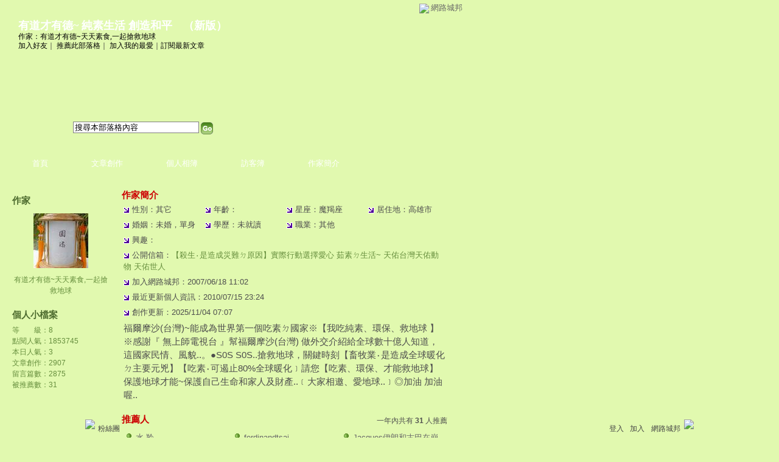

--- FILE ---
content_type: text/html;charset=UTF-8
request_url: https://classic-blog.udn.com/yang0115/detail
body_size: 9655
content:
<html>
<head>
<meta http-equiv="Content-Type" content="text/html; charset=UTF-8">
<title>有道才有德~ 純素生活  創造和平 - 作家簡介 - udn部落格</title>
<link rel="stylesheet" href="https://g.udn.com.tw/community/img/css/layout_style057.css" type="text/css">
<link href="https://g.udn.com.tw/community/img/css/green.css" rel="stylesheet" type="text/css">
<script language="javascript1.2" src="/js/showpopuptext.js"></script>
<script language="javascript1.2" src="/js/help.js"></script>
<script language="javascript1.2" src="/community/js/dyniframesize.js"></script>
<!-- Begin comScore Tag -->
<script>
  var _comscore = _comscore || [];
  _comscore.push({ c1: "2", c2: "7390954" });
  (function() {
    var s = document.createElement("script"), el = document.getElementsByTagName("script")[0]; s.async = true;
    s.src = (document.location.protocol == "https:" ? "https://sb" : "http://b") + ".scorecardresearch.com/beacon.js";
    el.parentNode.insertBefore(s, el);
  })();
</script>
<noscript>
  <img src="http://b.scorecardresearch.com/p?c1=2&c2=7390954&cv=2.0&cj=1" />
</noscript>
<!-- End comScore Tag -->
<script src="https://p.udn.com.tw/upf/static/common/udn-fingerprint.umd.js?2024112501"></script>
<script>function getCookie(name) {
 var value = "; " + document.cookie;
 var parts = value.split("; " + name + "=");
 if (parts.length == 2) return parts.pop().split(";").shift();
}
var _ga = getCookie('_ga');
var _gaA = _ga.split(".");
var google_id = '';
for (i=2;i<_gaA.length;i++) google_id = google_id+_gaA[i]+'.';
var user_id = getCookie("udnland");
if (typeof user_id === 'undefined') user_id = '';
google_id = google_id.substring(0,google_id.length-1);</script><script>var cat = "[]";
cat = ['blog_classic','blog','','',''];
var auth_type = "未登入";
if(user_id != ""){
 auth_type = "已登入_會員";
}
window.dataLayer = window.dataLayer || [];  
dataLayer.push({
 'user_id': user_id,
 'google_id': google_id,
 'cat': cat,
 'content_tag': '',
 'auth_type': auth_type,
 'publication_date': '',
 'content_level':'',
 'ffid': JSON.parse(localStorage.getItem('UDN_FID'))?.FFID,
 'dfid': JSON.parse(localStorage.getItem('UDN_FID'))?.DFID 
});
</script><!-- Data Layer --><!-- Google Tag Manager -->
<script>(function(w,d,s,l,i){w[l]=w[l]||[];w[l].push({'gtm.start':
new Date().getTime(),event:'gtm.js'});var f=d.getElementsByTagName(s)[0],
j=d.createElement(s),dl=l!='dataLayer'?'&l='+l:'';j.async=true;j.src=
'https://www.googletagmanager.com/gtm.js?id='+i+dl;f.parentNode.insertBefore(j,f);
})(window,document,'script','dataLayer','GTM-MZ7WJTV');</script>
<!-- End Google Tag Manager -->
<script>
async function fetchData() {
  try {
    const response = await fetch('/v1/getCK.jsp');
    if (response.ok) {
      return await response.text();
    } else {
      throw new Error('Network response was not ok.');
    }
  } catch (error) {
    console.error('There was a problem with the fetch operation:', error);
  }
}

function analyCookies() {
  let cookies = document.cookie.split(';');
  let cookieList = [];

  for (let i = 0; i < cookies.length; i++) {
    let cookie = cookies[i].trim();
    let [name, value] = cookie.split('=');
    let size = cookie.length;
    cookieList.push({ name, value, size });
  }

  return cookieList;
}

function getTotalCookieSize(cookieList) {
  let totalSize = 0;

  for (let i = 0; i < cookieList.length; i++) {
    totalSize += cookieList[i].size;
  }

  return totalSize;
}

function deleteLargestCookie(cookieList) {
  let largestSize = 0;
  let largestIndex = -1;

  for (let i = 0; i < cookieList.length; i++) {
    if (cookieList[i].size > largestSize) {
      largestSize = cookieList[i].size;
      largestIndex = i;
    }
  }

  if (largestIndex !== -1) {
    document.cookie = cookieList[largestIndex].name + '=; expires=Thu, 01 Jan 1970 00:00:00 UTC; path=/; domain=udn.com;';
  }
}

(async () => {

  let cookieList = analyCookies();
  let totalSize = getTotalCookieSize(cookieList);

  if (totalSize > 7000) {
     await fetchData();   
    deleteLargestCookie(cookieList);
  }
})();

</script>
</head>
<body>
<div id="container">
<script language="JavaScript" type="text/JavaScript">
<!--
function MM_reloadPage(init) {  //reloads the window if Nav4 resized
  if (init==true) with (navigator) {if ((appName=="Netscape")&&(parseInt(appVersion)==4)) {
    document.MM_pgW=innerWidth; document.MM_pgH=innerHeight; onresize=MM_reloadPage; }}
  else if (innerWidth!=document.MM_pgW || innerHeight!=document.MM_pgH) location.reload();
}
MM_reloadPage(true);
//-->
</script>
<script language="JavaScript" type="text/JavaScript">
<!--
function MM_findObj(n, d) { //v4.01
  var p,i,x;  if(!d) d=document; if((p=n.indexOf("?"))>0&&parent.frames.length) {
    d=parent.frames[n.substring(p+1)].document; n=n.substring(0,p);}
  if(!(x=d[n])&&d.all) x=d.all[n]; for (i=0;!x&&i<d.forms.length;i++) x=d.forms[i][n];
  for(i=0;!x&&d.layers&&i<d.layers.length;i++) x=MM_findObj(n,d.layers[i].document);
  if(!x && d.getElementById) x=d.getElementById(n); return x;
}

function MM_showHideLayers() { //v6.0
  var i,p,v,obj,args=MM_showHideLayers.arguments;
  for (i=0; i<(args.length-2); i+=3) if ((obj=MM_findObj(args[i]))!=null) { v=args[i+2];
    if (obj.style) { obj=obj.style; v=(v=='show')?'visible':(v=='hide')?'hidden':v; }
    obj.visibility=v; }
}
//-->
</script>
<script language="JavaScript1.2" src="https://g.udn.com/community/js/js2007/style_display.js"></script>
	<div id="top_bg"></div>
<div id="top"> 
    <table border="0" cellspacing="0" cellpadding="0" id="top_bar">
      <tr> 
        <td width="480"><div id="ad_link"><iframe id="AdFrame" marginwidth="0" marginheight="0" frameborder="0" scrolling="no" src="https://g.udn.com.tw/html/ad_path.htm" width="460" height="25" allowTransparency></iframe></div></td>
        <td><a href="http://udn.com"><img src="https://g.udn.com/community/img/common_all/logo_icon.gif" border="0" align="absmiddle"></a> 
          <span id="common"><a href="http://blog.udn.com" title="原導覽選單已整合至下方置底工具列，歡迎多加使用！">網路城邦</a></span></span></td>
      </tr>
    </table>
</div><div id="header">
    <div id="header_name"><a href="https://classic-blog.udn.com/yang0115">有道才有德~ 純素生活  創造和平</a>　（<a href="http://blog.udn.com/yang0115">新版</a>）</div>
    <div id="header_menus_line"></div>
    <div id="header_menus">
      <ul>
        
      <li id="home"><a href="https://classic-blog.udn.com/yang0115">首頁</a></li>
        <li id="article"><a href="https://classic-blog.udn.com/yang0115/article">文章創作</a></li>
        <li id="photo"><a href="https://classic-album.udn.com/yang0115">個人相簿</a></li>
        <!--<li id="link"><a href="/blog/link/index.jsp?uid=yang0115">推薦連結</a></li>-->
        <li id="gbook"><a href="https://classic-blog.udn.com/yang0115/guestbook">訪客簿</a></li>
        <li id="profile"><a href="https://classic-blog.udn.com/yang0115/detail">作家簡介</a></li>
      </ul>      
      </div>
    
  <div id="header_items"><a href="javascript:window.location.href='https://classic-blog.udn.com/friend/post.jsp?addid=yang0115&url='+window.location.href">加入好友</a><a href="javascript:;" onClick="h('11903')"><img style="display:none" src="https://g.udn.com/community/img/common_all/help.gif" hspace="3" align="absmiddle" border="0"></a>｜ 
    <a href="javascript:window.location.href='https://classic-blog.udn.com/push_psn.jsp?uid=yang0115&176973=1769730610662&url='+window.location.href">推薦此部落格</a><a href="javascript:;" onClick="h('10914')"><img style="display:none" src="https://g.udn.com/community/img/common_all/help.gif" hspace="3" align="absmiddle" border="0"></a>｜ 
    <a href="javascript:window.location.href='https://classic-blog.udn.com/favor/post.jsp?addid=yang0115&url='+window.location.href">加入我的最愛</a><a href="javascript:;" onClick="h('11301')"><img style="display:none" src="https://g.udn.com/community/img/common_all/help.gif" hspace="3" align="absmiddle" border="0"></a>｜<a href="https://classic-blog.udn.com/order_psn.jsp?uid=yang0115&f_CODE=1769730610662">訂閱最新文章</a><a href="javascript:;" onClick="h('11501')"><img style="display:none" src="https://g.udn.com/community/img/common_all/help.gif" hspace="3" align="absmiddle" border="0"></a></div>
    <div id="header_logo"><img src="https://g.udn.com/community/img/user_all/icon_home.gif"></div>
    <div id="header_top">
      <table width="100%" height="2" border="0" cellpadding="0" cellspacing="0">
        <tr>
          <td></td>
        </tr>
      </table>
    </div>
    <div id="header_url">
    <a href="https://classic-blog.udn.com/yang0115/detail">作家：有道才有德~天天素食,一起搶救地球</a>
    </div>
    <div id="header_search">
      <form name="formsh" method="post" action="https://city.udn.com/search/search.jsp">
        <input name="Keywords" type="text" class="inputbox" id="kwd" onBlur="if(this.value=='') if(this.style.backgroundColor='#FFFFFF')this.value='搜尋本部落格內容'" onMouseDown="if(this.value.indexOf('搜尋本部落格內容')!=-1) if(this.style.backgroundColor='#FFFCE5')this.value=''" value="搜尋本部落格內容" onMouseOut="this.blur()" size="24">
        <INPUT TYPE=HIDDEN NAME="uid" VALUE="yang0115">
        <INPUT TYPE=HIDDEN NAME="blog" VALUE="有道才有德~ 純素生活  創造和平">
        <input name="dtime" type="hidden" value="all">
        <input name="select" type="hidden" value="12"><a href="javascript:document.formsh.submit();" class="nav"><img src="/community/img/common_green/header_go.gif" align="absmiddle" border="0"></a>
      </form>
    </div>
    <!-- end header_search -->
  </div><!-- main start -->
<div id="main">
    <!-- Google Adsense 廣告 start -->
    <!-- Google Adsense 廣告 end -->
    <div id="sidebar">
<table width="180" border="0" cellpadding="0" cellspacing="1" class="sidebar-bg">
<tr>
<td align="center" class="sidebar-panel-bg">
<table width="160" border="0" cellpadding="0" cellspacing="0" class="font-size12">

 <tr class="font-size15"> 
                <td height="30" valign="bottom" class="panel-topic">作家</td>
              </tr>
<tr> 
        <td align="center">
          <a href="https://classic-blog.udn.com/yang0115" class="nav"> 
          <img src="https://g.udn.com.tw/community/img/PSN_MAIN/f_yang0115_2.jpg" width="90" height="90" vspace="10" border="0"> 
          </a><br> 
<a href="https://classic-blog.udn.com/yang0115/detail" class="panel-text" alt="yang0115">有道才有德~天天素食,一起搶救地球</a></td> 
</tr> 
<tr>
<td height="10"></td>
</tr>
</table>
</td>
</tr><tr>
<td align="center" class="sidebar-panel-bg">
<!-- 個人小檔案 start -->
<table width="160" border="0" cellpadding="0" cellspacing="0" class="font-size12">
<tr>
<td height="1"></td>
</tr>
<tr class="font-size15">
<td height="30" valign="bottom" class="panel-topic">個人小檔案<a href="javascript:;" onClick="h('10904')"><img style="display:none" src="https://g.udn.com/community/img/common_all/help.gif" hspace="3" align="absmiddle" border="0"></a></td>
</tr>
<tr>
<td height="5"></td>
</tr>
<tr>
<td valign="top" class="panel-text">等　　級：8</td>
</tr>
<tr>
<td valign="top" class="panel-text">點閱人氣：1853745</td>
</tr>
<tr>
<td valign="top" class="panel-text">本日人氣：3</td>
</tr>
<tr>
<td valign="top" class="panel-text">文章創作：2907</td>
</tr>
<tr>
<td valign="top" class="panel-text">留言篇數：2875</td>
</tr>
<tr>
<td valign="top" class="panel-text">被推薦數：<a href="https://classic-blog.udn.com/yang0115/detail#promote" class="panel-text">31</a></td>
</tr>
<tr>
<td height="10"></td>
</tr>
</table>
<!-- 個人小檔案 end -->
</td>
</tr><!--
<table width="160" border="0" cellpadding="0" cellspacing="0" class="font-size12">
<tr> 
<td height="10"></td>
</tr>
<tr class="panel-text"> 
<td><p><a href="####" target="_blank"><img src="https://g.udn.com/community/img/demo/demo_011.gif" width="150" height="40" border="0"></a></p>
<p><a href="####" target="_blank"class="panel-text">（全域一）<br>
  這裡是電視頻道，promote內容用，可以文字可以圖，向上跑馬燈</a></p></td>
</tr>
<tr> 
<td height="10"></td>
</tr>
</table>
--><!-- Google Adsense 廣告 start -->
    <!-- Google Adsense 廣告 end -->

</table>
    </div>
    <!-- end sidebar -->
    <div id="content">
<!-- 個人資訊 start -->
<table width="535" border="0" cellpadding="0" cellspacing="0" class="font-size15">
<tr valign="bottom">
<td class="main-topic">作家簡介</td>
</table>
<table width="535"  border="0" cellpadding="3" cellspacing="0" class="font-size13">
<tr valign="top" class="main-text">
<td width="25%"><img src="/community/img/common_green/arrow.gif" align="absmiddle"> 性別：其它</td>
<td width="25%"><img src="/community/img/common_green/arrow.gif" align="absmiddle"> 年齡：</td>
<td width="25%"><img src="/community/img/common_green/arrow.gif" align="absmiddle"> 星座：魔羯座</td>
<td width="25%"><img src="/community/img/common_green/arrow.gif" align="absmiddle"> 居住地：高雄市</td>
</tr>
<tr valign="top" class="main-text">
<td><img src="/community/img/common_green/arrow.gif" align="absmiddle"> 婚姻：未婚，單身</td>
<td><img src="/community/img/common_green/arrow.gif" align="absmiddle"> 學歷：未就讀</td>
<td colspan="2"><img src="/community/img/common_green/arrow.gif" align="absmiddle"> 職業：其他</td>
</tr>
<tr valign="top" class="main-text">
<td colspan="4"><img src="/community/img/common_green/arrow.gif" align="absmiddle"> 興趣：</td>
</tr>
<tr valign="top" class="main-text">
<td colspan="4"><img src="/community/img/common_green/arrow.gif" align="absmiddle"> 公開信箱：<a href="mailto:【殺生‧是造成災難ㄉ原因】實際行動選擇愛心 茹素ㄉ生活~ 天佑台灣天佑動物 天佑世人" class="panel-text">【殺生‧是造成災難ㄉ原因】實際行動選擇愛心 茹素ㄉ生活~ 天佑台灣天佑動物 天佑世人</a></td>
</tr>
<tr valign="top" class="main-text">
<!--
<td colspan="2"><img src="/community/img/common_green/arrow.gif" align="absmiddle"> 加入udn會員：2005/01/09 19:06<br></td>
//-->
<td colspan="4"><img src="/community/img/common_green/arrow.gif" align="absmiddle"> 加入網路城邦：2007/06/18 11:02</td>
</tr>
<tr valign="top" class="main-text">
<td colspan="2"><img src="/community/img/common_green/arrow.gif" align="absmiddle"> 最近更新個人資訊：2010/07/15 23:24<br></td>
<td colspan="2">&nbsp;</td>
</tr>
<tr valign="top" class="main-text">
<td colspan="2"><img src="/community/img/common_green/arrow.gif" align="absmiddle"> 創作更新：2025/11/04 07:07<br></td>
<td colspan="2">&nbsp;</td>
</tr>
<tr class="font-size15">
<td colspan="4" class="main-text">福爾摩沙(台灣)~能成為世界第一個吃素ㄉ國家※【我吃純素、環保、救地球 】※感謝『 無上師電視台 』幫福爾摩沙(台灣) 做外交介紹給全球數十億人知道，這國家民情、風貌..。●S0S S0S..搶救地球，關鍵時刻【畜牧業‧是造成全球暖化ㄉ主要元兇】【吃素‧可遏止80%全球暖化﹞請您【吃素、環保、才能救地球】保護地球才能~保護自己生命和家人及財產..﹝大家相邀、愛地球..﹞◎加油 加油喔..
</td>
</tr>
<tr>
<td height="15" colspan="4"></td>
</tr>
</table>
<!-- 個人資訊 end -->
      <!-- Google Adsense 廣告 start-->
      <!-- Google Adsense 廣告 end-->
<!-- 推薦人 start -->
<a name="promote"></a>
<table width="535" border="0" cellpadding="0" cellspacing="0" class="font-size15">
<tr valign="bottom">
<td class="main-topic">推薦人</td>
<td align="right" class="font-size12"><span class="main-text">一年內共有 <strong>31</strong> 人推薦</span></td>
</tr>
</table>
<table width="535" border="0" cellpadding="3" cellspacing="0" class="font-size13">
<tr>
<td width="15"></td>
<td width="152"></td>
<td width="15"></td>
<td width="152"></td>
<td width="15"></td>
<td width="152"></td>
</tr>
<tr valign="top">
<td width="15" align="right"><img src="/community/img/common_green/icon_person.gif" vspace="3" border="0"></td>
<td width="152"><a href="https://classic-blog.udn.com/1576860912/detail" target="_blank" class="main-text" alt="1576860912／推薦時間：2026/01/03 22:18">水 羚</a></td>
<td width="15" align="right"><img src="/community/img/common_green/icon_person.gif" vspace="3" border="0"></td>
<td width="152"><a href="https://classic-blog.udn.com/G_104836483809641870/detail" target="_blank" class="main-text" alt="G_104836483809641870／推薦時間：2025/11/22 02:21">ferdinandtsai</a></td>
<td width="15" align="right"><img src="/community/img/common_green/icon_person.gif" vspace="3" border="0"></td>
<td width="152"><a href="https://classic-blog.udn.com/1123581321/detail" target="_blank" class="main-text" alt="1123581321／推薦時間：2025/11/06 04:40">Jacques伊朗和古巴在崩潰中！</a></td>
</tr>
<tr valign="top">
<td width="15" align="right"><img src="/community/img/common_green/icon_person.gif" vspace="3" border="0"></td>
<td width="152"><a href="https://classic-blog.udn.com/snflwrhy/detail" target="_blank" class="main-text" alt="snflwrhy／推薦時間：2025/11/05 22:36">thy2026元旦祝福新年快樂</a></td>
<td width="15" align="right"><img src="/community/img/common_green/icon_person.gif" vspace="3" border="0"></td>
<td width="152"><a href="https://classic-blog.udn.com/Axeman/detail" target="_blank" class="main-text" alt="Axeman／推薦時間：2025/11/05 09:33">雁～《世說／言語第二》（上）</a></td>
<td width="15" align="right"><img src="/community/img/common_green/icon_person.gif" vspace="3" border="0"></td>
<td width="152"><a href="https://classic-blog.udn.com/lude001/detail" target="_blank" class="main-text" alt="lude001／推薦時間：2025/09/25 16:18">趙路得</a></td>
</tr>
<tr valign="top">
<td width="15" align="right"><img src="/community/img/common_green/icon_person.gif" vspace="3" border="0"></td>
<td width="152"><a href="https://classic-blog.udn.com/2d6a6128/detail" target="_blank" class="main-text" alt="2d6a6128／推薦時間：2025/09/08 07:21">Cendy Lee</a></td>
<td width="15" align="right"><img src="/community/img/common_green/icon_person.gif" vspace="3" border="0"></td>
<td width="152"><a href="https://classic-blog.udn.com/G_113295167376297492/detail" target="_blank" class="main-text" alt="G_113295167376297492／推薦時間：2025/09/03 15:55">G_113295167376297492</a></td>
<td width="15" align="right"><img src="/community/img/common_green/icon_person.gif" vspace="3" border="0"></td>
<td width="152"><a href="https://classic-blog.udn.com/yingyinghuang1515/detail" target="_blank" class="main-text" alt="yingyinghuang1515／推薦時間：2025/08/17 07:49">驀然回首 (事出反常必有妖 )</a></td>
</tr>
<tr valign="top">
<td width="15" align="right"><img src="/community/img/common_green/icon_person.gif" vspace="3" border="0"></td>
<td width="152"><a href="https://classic-blog.udn.com/king20/detail" target="_blank" class="main-text" alt="king20／推薦時間：2025/08/10 15:56">king wang</a></td>
<td width="15" align="right"><img src="/community/img/common_green/icon_person.gif" vspace="3" border="0"></td>
<td width="152"><a href="https://classic-blog.udn.com/charlesyuen/detail" target="_blank" class="main-text" alt="charlesyuen／推薦時間：2025/07/22 17:16">Money Doctor　&#xff08;MD&#xff09;</a></td>
<td width="15" align="right"><img src="/community/img/common_green/icon_person.gif" vspace="3" border="0"></td>
<td width="152"><a href="https://classic-blog.udn.com/G_113573058100078790/detail" target="_blank" class="main-text" alt="G_113573058100078790／推薦時間：2025/06/21 14:22">G_113573058100078790</a></td>
</tr>
<tr valign="top">
<td width="15" align="right"><img src="/community/img/common_green/icon_person.gif" vspace="3" border="0"></td>
<td width="152"><a href="https://classic-blog.udn.com/G_110667185327064263/detail" target="_blank" class="main-text" alt="G_110667185327064263／推薦時間：2025/06/20 14:39">G_110667185327064263</a></td>
<td width="15" align="right"><img src="/community/img/common_green/icon_person.gif" vspace="3" border="0"></td>
<td width="152"><a href="https://classic-blog.udn.com/a924183/detail" target="_blank" class="main-text" alt="a924183／推薦時間：2025/05/24 07:28">中正大學教師 遭國家安全及調查機構 非法跟監偷拍竊聽 侵犯隱私 牽連眾多無辜民眾</a></td>
<td width="15" align="right"><img src="/community/img/common_green/icon_person.gif" vspace="3" border="0"></td>
<td width="152"><a href="https://classic-blog.udn.com/f86288ae/detail" target="_blank" class="main-text" alt="f86288ae／推薦時間：2025/05/17 04:17">seewaykang</a></td>
</tr>
<tr valign="top">
<td width="15" align="right"><img src="/community/img/common_green/icon_person.gif" vspace="3" border="0"></td>
<td width="152"><a href="https://classic-blog.udn.com/yuyukuo6/detail" target="_blank" class="main-text" alt="yuyukuo6／推薦時間：2025/05/14 20:00">府城古意廣衡藝術郭老師</a></td>
<td width="15" align="right"><img src="/community/img/common_green/icon_person.gif" vspace="3" border="0"></td>
<td width="152"><a href="https://classic-blog.udn.com/G_118082606241394354/detail" target="_blank" class="main-text" alt="G_118082606241394354／推薦時間：2025/05/14 14:52">G_118082606241394354</a></td>
<td width="15" align="right"><img src="/community/img/common_green/icon_person.gif" vspace="3" border="0"></td>
<td width="152"><a href="https://classic-blog.udn.com/sy17718/detail" target="_blank" class="main-text" alt="sy17718／推薦時間：2025/04/25 01:40">善人(Joe愛貢)</a></td>
</tr>
<tr valign="top">
<td width="15" align="right"><img src="/community/img/common_green/icon_person.gif" vspace="3" border="0"></td>
<td width="152"><a href="https://classic-blog.udn.com/jfeng13x/detail" target="_blank" class="main-text" alt="jfeng13x／推薦時間：2025/04/16 01:23">馮紀游陸游&#xff1a;漫長當下</a></td>
<td width="15" align="right"><img src="/community/img/common_green/icon_person.gif" vspace="3" border="0"></td>
<td width="152"><a href="https://classic-blog.udn.com/rawakau/detail" target="_blank" class="main-text" alt="rawakau／推薦時間：2025/04/10 01:54">Henry.</a></td>
<td width="15" align="right"><img src="/community/img/common_green/icon_person.gif" vspace="3" border="0"></td>
<td width="152"><a href="https://classic-blog.udn.com/mahesg/detail" target="_blank" class="main-text" alt="mahesg／推薦時間：2025/03/22 23:01">葡萄</a></td>
</tr>
<tr valign="top">
<td width="15" align="right"><img src="/community/img/common_green/icon_person.gif" vspace="3" border="0"></td>
<td width="152"><a href="https://classic-blog.udn.com/sg56824/detail" target="_blank" class="main-text" alt="sg56824／推薦時間：2025/03/22 09:33">煙豆</a></td>
<td width="15" align="right"><img src="/community/img/common_green/icon_person.gif" vspace="3" border="0"></td>
<td width="152"><a href="https://classic-blog.udn.com/G_112759887989804766/detail" target="_blank" class="main-text" alt="G_112759887989804766／推薦時間：2025/03/19 19:58">G_112759887989804766</a></td>
<td width="15" align="right"><img src="/community/img/common_green/icon_person.gif" vspace="3" border="0"></td>
<td width="152"><a href="https://classic-blog.udn.com/G_105715933305089152/detail" target="_blank" class="main-text" alt="G_105715933305089152／推薦時間：2025/03/17 14:49">寶寶的反詐騙</a></td>
</tr>
<tr valign="top">
<td width="15" align="right"><img src="/community/img/common_green/icon_person.gif" vspace="3" border="0"></td>
<td width="152"><a href="https://classic-blog.udn.com/G_107102337133969033/detail" target="_blank" class="main-text" alt="G_107102337133969033／推薦時間：2025/03/13 11:00">G_107102337133969033</a></td>
<td width="15" align="right"><img src="/community/img/common_green/icon_person.gif" vspace="3" border="0"></td>
<td width="152"><a href="https://classic-blog.udn.com/httpnet/detail" target="_blank" class="main-text" alt="httpnet／推薦時間：2025/03/10 03:55">Mary Lon</a></td>
<td width="15" align="right"><img src="/community/img/common_green/icon_person.gif" vspace="3" border="0"></td>
<td width="152"><a href="https://classic-blog.udn.com/G_109676339130219551/detail" target="_blank" class="main-text" alt="G_109676339130219551／推薦時間：2025/02/26 21:24">G_109676339130219551</a></td>
</tr>
<tr valign="top">
<td width="15" align="right"><img src="/community/img/common_green/icon_person.gif" vspace="3" border="0"></td>
<td width="152"><a href="https://classic-blog.udn.com/G_116954588466805603/detail" target="_blank" class="main-text" alt="G_116954588466805603／推薦時間：2025/02/25 14:06">G_116954588466805603</a></td>
<td width="15" align="right"><img src="/community/img/common_green/icon_person.gif" vspace="3" border="0"></td>
<td width="152"><a href="https://classic-blog.udn.com/wisdomlohas/detail" target="_blank" class="main-text" alt="wisdomlohas／推薦時間：2025/02/13 07:24">大智慧</a></td>
<td width="15" align="right"><img src="/community/img/common_green/icon_person.gif" vspace="3" border="0"></td>
<td width="152"><a href="https://classic-blog.udn.com/F_Abw_9K33G1f5e5ww/detail" target="_blank" class="main-text" alt="F_Abw_9K33G1f5e5ww／推薦時間：2025/02/06 05:28">Angel佳佳</a></td>
</tr>
<tr valign="top">
<td width="15" align="right"><img src="/community/img/common_green/icon_person.gif" vspace="3" border="0"></td>
<td width="152"><a href="https://classic-blog.udn.com/juneliu6/detail" target="_blank" class="main-text" alt="juneliu6／推薦時間：2025/02/02 12:00">* 六月 *</a></td>
</tr>
</table>
<table width="535" border="0" cellpadding="0" cellspacing="0" class="font-size12">
<tr>
<td height="5"></td>
</tr>
<tr>
<td align="right" class="main-text"></td>
</tr>
</table>
<!-- 推薦人 end --></div>
    <!-- end content -->
  </div>
  <!-- end main -->
<div id="footer">
    <div id="go_top"><a href="#top">▲top</a></div>
    <!-- /go_top -->
    <div id="footer_info">本部落格刊登之內容為作者個人自行提供上傳，不代表 udn 立場。</div>
    <!-- /footer_info -->
    
  <div id="footer_link"><a href="http://event.udn.com/AD/" target="_blank"><font color="#FF0000">刊登網站廣告</font></a>︱<a href="http://udn.com/UDN/about_us.htm" target="_blank">關於我們</a>︱<a href="https://city.udn.com/service/qa/index.jsp">常見問題</a>︱<a href="https://member.udn.com/member/privacy.htm">服務條款</a>︱<a href="https://city.udn.com/service/doc/copyright.jsp">著作權聲明</a>︱<a href="http://www.udngroup.com/members/udn_privacy">隱私權聲明</a>︱<a href="https://classic-blog.udn.com/webadmin/guestbook" target="_blank">客服</a>　　<textarea style="overflow-x:hidden;overflow-y:hidden;height:1px;width:1px;resize:none"></textarea></div>
    <!-- /footer_link -->
    
  <div id="copyright">Powered by <a href="http://udn.com" target="_blank">udn.com</a></div>
    <!-- /copyright -->
</div>
<!-- /footer -->
<!-- run by classic-blog-seednet-01.udn.com --><!-- end footer -->
</div>
<!-- end container -->
<link href="https://g.udn.com.tw/community/img/css/toolbar.css" rel="stylesheet" type="text/css">
<script src="https://g.udn.com.tw/community/js/jquery-1.4.4.min.js" type="text/javascript"></script>
<script language="javascript1.2" src="https://g.udn.com.tw/community/js/cookieSetup.js"></script>
<script>
var my_tb_display= GetCkValue('my_tb_display');
var account = GetCkValue('udnmember');
var nickname= '';
</script>
<script language="javascript" type="text/javascript">
<!--
// 選單數目
var nav_item = 6;
function nav_show(lv)
{
	if(document.getElementById(lv) && document.getElementById(lv).style.display!='block')
	{
		document.getElementById(lv).style.display='block';
	}
	for(var i=1;i<nav_item+1;i++)
	{
		if(document.getElementById("sub_" + i) && "sub_" + i != lv)
		{
			document.getElementById("sub_" + i).style.display='none';
		}
	}
}

function setfooterbar( my_tb_display ) {
	var pars = 'f_MY_TB_DISPLAY=' + my_tb_display;	
	var myAjax = new Ajax.Request(
			'/blog/manage/set_footerbar.jsp',
			{
				method: 'GET',
				parameters: pars
			});
}

-->
</script>
<script language="javascript" type="text/javascript">
<!--
//var $jq = jQuery.noConflict();
jQuery(function(){
		// FireFox
		jQuery("embed").attr("wmode", "transparent");

    // IE
    var embedTag;
    jQuery("embed").each(function(i) {
        embedTag = jQuery(this).attr("outerHTML");
        if ((embedTag != null) && (embedTag.length > 0)) {
            embedTag = embedTag.replace(/embed /gi, "embed wmode=\"transparent\" ");
            jQuery(this).attr("outerHTML", embedTag);
        }
        // This "else" was added
        else {
            jQuery(this).wrap("<div></div>");
        }
    });		
		if( navigator.platform == 'iPad' || navigator.platform == 'iPhone' || navigator.platform == 'iPod' ) { 
			jQuery("#footerbar").css("position", "static");
			jQuery("#footerbar_open").css("position", "static");
		}		
		document.getElementById('footerbar').style.display = 'block';
		var mystatus = document.getElementById('footerbar').style.display;
		if ( my_tb_display.length > 0 ) {
			document.getElementById('footerbar').style.display = my_tb_display;
			mystatus = my_tb_display;
		}
    if (mystatus == 'none') {  	
        jQuery("#footerbar").slideUp("fast"); 
        jQuery('#footerbar_open').slideDown("fast");    	
    } else {     	
        jQuery('#footerbar').slideDown("fast");
        jQuery('#footerbar_open').slideUp("fast");   	
    }		
    jQuery(".footerbar_switch").click(function(){
    		var status = document.getElementById('footerbar').style.display;   		
        if (status == 'none') {     	
            jQuery('#footerbar').slideDown("fast");
            jQuery('#footerbar_open').slideUp("fast");
            setCookie("my_tb_display","block",false,"/","","","null");
            setfooterbar('block');
        } else {
						// $('#footerbar_open_btn').attr("src",'https://g.udn.com/community/img/common_all_2007/btoolbar_openbar.gif');					
            jQuery("#footerbar").slideUp("fast"); 
            jQuery('#footerbar_open').slideDown("fast");
            setCookie("my_tb_display","none",false,"/","","","null");
            setfooterbar('none');
        }
    });
		
});
-->
</script>
<div id="footerbar_open">

	<div id="footerbar_open_center">
	<div class="footerbar_switch" style="cursor:pointer;" id="footerbar_open_btn"><img src="https://g.udn.com/community/img/common_all_2007/btoolbar_openbar.gif" border="0"></div>
	<!-- /footerbar_open_btn -->
	</div>
	<!-- /footerbar_open_center -->
	
</div>
<!-- /footerbar_open -->

<div id="footerbar" style="text-align:center">

	<div id="tb_periphery">
	
		<div id="tb_periphery_left">
		
			<div class="box">
				<a href="http://www.facebook.com/udnugc" target="_blank" title="粉絲團"><img src="https://g.udn.com/community/img/common_all_2007/btoolbar_icon_f.gif" border="0"></a>
				  <a href="http://www.facebook.com/udnugc" target="_blank" class="dfm" onMouseOver="if ( document.getElementById('sub_1').style.display != 'block' ) nav_show('sub_1')" onMouseOut="if ( document.getElementById('sub_1').style.display == 'block' ) document.getElementById('sub_1').style.display = 'none'">粉絲團</a>
					<div id="sub_1" onMouseOver="if ( document.getElementById('sub_1').style.display != 'block' ) nav_show('sub_1')" onMouseOut="if ( document.getElementById('sub_1').style.display == 'block' ) document.getElementById('sub_1').style.display = 'none'">
						<div class="fb-page" data-href="https://www.facebook.com/udnugc" data-width="535" data-height="587" data-hide-cover="false" data-show-facepile="true" data-show-posts="true" data-adapt-container-width="false"><div class="fb-xfbml-parse-ignore"><blockquote cite="https://www.facebook.com/udnugc"><a href="https://www.facebook.com/udnugc">udn部落格</a></blockquote></div></div>
					</div>
				</div>
			<!--<script src="https://g.udn.com/bookmark/bookmark-new3.js"></script>-->
			<!--<div class="tb_interval"></div>
				<div class="box"><a href="javascript:addFacebook();"><img src="https://g.udn.com/community/img/common_all_2007/btoolbar_icon_facebook.gif" title="分享至 Facebook" border="0"></a> <a href="javascript:addPlurk();"><img src="https://g.udn.com/community/img/common_all_2007/btoolbar_icon_plurk.gif" title="分享至 Plurk" border="0"></a> <a href="javascript:addTwitter();"><img src="https://g.udn.com/community/img/common_all_2007/btoolbar_icon_twitter.gif" title="分享至 Twitter" border="0"></a></div>-->
			</div>
		<!-- /tb_periphery_left -->


		
		<div id="tb_periphery_right">		
			<script>
	if (account.length == 0){
		document.write('	<div id="sign" class="box"><a href="javascript:window.location.href=\'https://member.udn.com/member/login.jsp?site=city&redirect='+encodeURIComponent(window.location.href)+'\'" class="alink">登入</a><a href="javascript:window.location.href=\'https://member.udn.com/member/login.jsp?site=city&action=register&redirect='+encodeURIComponent(window.location.href)+'\'" class="alink">加入</a></div>');		
		document.write('			<div class="tb_interval"></div>');
		document.write('			<div onMouseOver="nav_show(\'sub_4\')" onMouseOut="nav_show(\'navigation\')" class="box"><a href="http://blog.udn.com" class="dfm">網路城邦</a>');
		document.write('				<div id="sub_4">');
		document.write('          <table border="0" cellpadding="0" cellspacing="0" style="font:13px/160% Verdana, Arial, Helvetica, sans-serif;width:220px">');
		document.write('            <tr>');
		document.write('              <th><a href="http://dignews.udn.com/forum/">哇新聞</a></th>');
		document.write('              <th><a href="https://city.udn.com/">城市</a></th>');
		document.write('            </tr>');
		document.write('            <tr>');
		document.write('              <td><a href="http://dignews.udn.com/forum/index.jsp">最新討論</a></td>');
		document.write('              <td><a href="https://city.udn.com/rank/forum_rank.jsp?f_ORDER_BY=N">最新文章</a></td>');
		document.write('            </tr>');
		document.write('            <tr>');
		document.write('              <td><a href="http://dignews.udn.com/forum/index.jsp?type=hot">熱門討論</a></td>');
		document.write('              <td><a href="https://city.udn.com/rank/forum_rank.jsp?f_ORDER_BY=T">最新推薦</a></td>');
		document.write('            </tr>');
		document.write('            <tr>');
		document.write('              <th><a href="https://classic-album.udn.com">相簿</a></th>');
		document.write('              <th><a href="https://classic-blog.udn.com">部落格</a></th>');
		document.write('            </tr>');
		document.write('            <tr>');
		document.write('              <td><a href="https://classic-album.udn.com/rank/photo_new.jsp">最新相片</a></td>');
		document.write('              <td><a href="https://classic-blog.udn.com/rank/article_new.jsp">最新文章</a></td>');
		document.write('            </tr>');
		document.write('            <tr>');
		document.write('              <td class="tdline"><a href="https://classic-album.udn.com/rank/photo_newpromote.jsp">最新推薦</a></td>');
		document.write('              <td class="tdline"><a href="https://classic-blog.udn.com/rank/article_newpromote.jsp" class="noline">最新推薦</a></td>');
		document.write('            </tr>');
		document.write('          </table>');
		document.write('        </div>');
		document.write('			</div>');
  } else {
		document.write('			<div id="member_area" onMouseOver="nav_show(\'sub_5\')" onMouseOut="nav_show(\'navigation\')" class="box"><a class="dfm">Hi!</a>');
		document.write('					<div id="sub_5" onMouseOut="nav_show(\'navigation\')">');
		document.write('						<dl>');
		document.write('	            <dd><a href="javascript:window.location.href=\'https://member.udn.com/member/ProcessLogout?redirect='+encodeURIComponent(window.location.href)+'\'">登出</a></dd>');				
		document.write('	            <dd><a href="https://member.udn.com/member/center.jsp">會員中心</a></dd>');					
		document.write('				 			<dd><a href="https://city.udn.com/create/create.jsp">建立城市</a></dd>');
		document.write('	   					<dd><a href="https://classic-album.udn.com/photo/post_multi.jsp">上傳照片</a></dd>');
		document.write('							<dd><a href="https://classic-blog.udn.com/article/post.jsp?xid=' + account.split("").reverse().join("") + '" class="noline">發表文章</a></dd>');
		document.write('						</dl>');
		document.write('					</div>');
		document.write('			</div>');
		document.write('			<div class="tb_interval"></div>');		
		document.write('			<div onMouseOver="nav_show(\'sub_6\')" class="box"><a href="https://classic-blog.udn.com/manage/index.jsp" class="dfm">我的</a>');
		document.write('				<div id="sub_6" onMouseOut="nav_show(\'navigation\')">');
		document.write('					<dl>');
		document.write('					<dd><a href="https://classic-blog.udn.com/' + account + '/guestbook">我的訪客簿</a></dd>');
		document.write('					<dd><a href="https://classic-blog.udn.com/mycity/index.jsp">我的城市</a></dd>');
		document.write('					<dd><a href="https://classic-album.udn.com/' + account + '">我的相簿</a></dd>');
		document.write('					<dd><a href="https://classic-blog.udn.com/' + account + '">我的部落格</a></dd>');
		document.write('					<dd><a href="https://classic-blog.udn.com/manage/index.jsp" class="noline">我的管理中心</a></dd>');
		document.write('					</dl>');
		document.write('				</div>');
		document.write('			</div>');
		document.write('			<div class="tb_interval"></div>');
		document.write('			<div onMouseOver="nav_show(\'sub_4\')" onMouseOut="nav_show(\'navigation\')" class="box"><a class="dfm">網路城邦</a>');
		document.write('        <div id="sub_4">');
		document.write('          <table border="0" cellpadding="0" cellspacing="0" style="font:13px/160% Verdana, Arial, Helvetica, sans-serif;width:220px">');
		document.write('            <tr>');
		document.write('              <th><a href="http://dignews.udn.com/forum/">哇新聞</a></th>');
		document.write('              <th><a href="https://city.udn.com/">城市</a></th>');
		document.write('            </tr>');
		document.write('            <tr>');
		document.write('              <td><a href="http://dignews.udn.com/forum/index.jsp">最新討論</a></td>');
		document.write('              <td><a href="https://city.udn.com/rank/forum_rank.jsp?f_ORDER_BY=N">最新文章</a></td>');
		document.write('            </tr>');
		document.write('            <tr>');
		document.write('              <td><a href="http://dignews.udn.com/forum/index.jsp?type=hot">熱門討論</a></td>');
		document.write('              <td><a href="https://city.udn.com/rank/forum_rank.jsp?f_ORDER_BY=T">最新推薦</a></td>');
		document.write('            </tr>');
		document.write('            <tr>');
		document.write('              <th><a href="https://classic-album.udn.com">相簿</a></th>');
		document.write('              <th><a href="https://classic-blog.udn.com">部落格</a></th>');
		document.write('            </tr>');
		document.write('            <tr>');
		document.write('              <td><a href="https://classic-album.udn.com/rank/photo_new.jsp">最新相片</a></td>');
		document.write('              <td><a href="https://classic-blog.udn.com/rank/article_new.jsp">最新文章</a></td>');
		document.write('            </tr>');
		document.write('            <tr>');
		document.write('              <td class="tdline"><a href="https://classic-album.udn.com/rank/photo_newpromote.jsp">最新推薦</a></td>');
		document.write('              <td class="tdline"><a href="https://classic-blog.udn.com/rank/article_newpromote.jsp" class="noline">最新推薦</a></td>');
		document.write('            </tr>');
		document.write('          </table>');
		document.write('        </div>');
		document.write('			</div>');
  }
</script><div class="tb_interval"></div>
						
			<div class="box footerbar_switch" style="cursor:pointer"><img src="https://g.udn.com/community/img/common_all_2007/btoolbar_closebar.gif" border="0"></div>
			
			
		</div>
		<!-- /tb_periphery_right -->
		
	</div>
	<!-- /tb_periphery -->
	
</div>
<div id="fb-root"></div>
<script>(function(d, s, id) {
  var js, fjs = d.getElementsByTagName(s)[0];
  if (d.getElementById(id)) return;
  js = d.createElement(s); js.id = id;
  js.src = "//connect.facebook.net/zh_TW/sdk.js#xfbml=1&version=v3.1&appId=373444014290";
  fjs.parentNode.insertBefore(js, fjs);
}(document, 'script', 'facebook-jssdk'));</script>
<!-- /footerbar -->
</body>
</html>